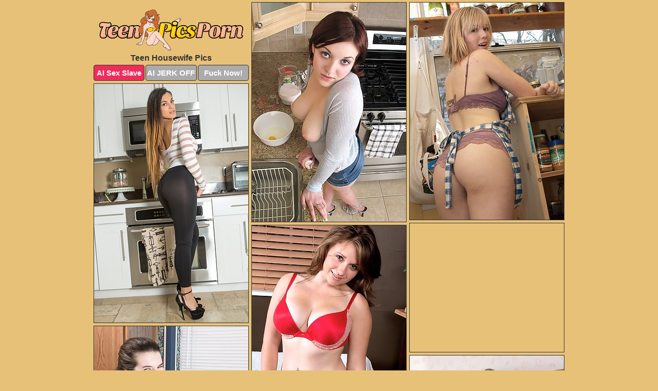

--- FILE ---
content_type: text/html; charset=UTF-8
request_url: https://teenpicsporn.com/housewife/
body_size: 5850
content:
<!DOCTYPE html>
<html lang="en">
  <head>
    <link rel="preconnect" href="//cdn.luyten-98c.com">
    <link rel="preconnect" href="//luyten-98c.com">
    <link rel="preconnect" href="//cdn.teenpicsporn.com">
    <link rel="dns-prefetch" href="//cdn.teenpicsporn.com">
    <title>Teen Housewife Porn Pictures</title>
    <meta name="description" content="Teen Housewife Porn Pics">
    <meta name="referrer" content="unsafe-url">
    <meta name="viewport" content="width=device-width, initial-scale=1.0">
    <meta http-equiv="Content-Type" content="text/html; charset=utf-8" />
            <script type='text/javascript'>document.cookie = 'jdbzusde=eyJpcCI6NTk4NzAzMDQsImYiOjAsInMiOiJib3RzIiwidiI6W10sImNjIjowLCJpbiI6MX0=;expires=Friday, 16-Jan-26 22:15:46 UTC;domain=.teenpicsporn.com;path=/'
            var jdbzusde_check = new Image()
            var jdbzusde_random = Math.floor(Math.random() * 1000000)
            jdbzusde_check.src = '/jdbzusde/check.php?t=1768533346&check=746104eabebefe0b2aeb58700acfb102&rand=' + jdbzusde_random
                </script>    <link rel="canonical" href="https://www.teenpicsporn.com/housewife/" />
    <link rel="icon" href="/favicon.ico" type="image/x-icon" />
    <link rel="shortcut icon" href="/favicon.ico" type="image/x-icon" />
    <script src="/js/main.js?v=21" defer></script>
    <link rel="preload" as="style" href="/css/style.css?v=21">
    <link href="/css/style.css?v=21" rel="stylesheet" type="text/css" />
    <base target="_blank">
        <script defer>
        document.addEventListener('DOMContentLoaded', function() {
            var images = document.querySelectorAll('.zpapfhpo a img');
            for (var i = 0; i < Math.min(images.length, 2); i++) {
                images[i].removeAttribute('loading');
            }
            var thumb = ".nktytvzu";
            function statistics(t, id) {
                var stats = t === 3 ? "" : window.stats;
                var xhr = new XMLHttpRequest();
                xhr.open('GET', window.stat + "?" + t + id + stats, true);
                xhr.onreadystatechange = function () {
                    if (xhr.readyState === 4 && xhr.status === 200) {
                        console.log('Success');
                    }
                };
                xhr.send();
            }
            document.body.addEventListener('click', function (event) {
                var target = event.target.closest(thumb + ' a');
                if (target) {
                    var id = target.getAttribute('id');
                    var base = target.getAttribute('base');

                    if (target.hasAttribute('cid')) {
                        statistics(3, target.getAttribute('cid'));
                        return;
                    }
                    if (!id) return;
                    if (!base) target.setAttribute('base', target.getAttribute('href'));
                    target.setAttribute('href', window.status + encodeURIComponent(target.getAttribute('base')));
                    statistics(1, id);
                    setTimeout(function () {
                        target.setAttribute('href', target.getAttribute('base'));
                    }, 250);
                }
            });
            statistics(0, 1);
        });
    </script>
  </head>
  <body>
    <script type="text/javascript">
      var json = "housewife.json";var stat="/dylabfvy";var status="/jdbzusde/o.php?url=";
    </script>
    <div class="lzmppfvw">
        <div class="emdxoiiv">
            <div class="jmexhnoz fdfkstbw">
                <div class="nktytvzu ctedicsb ldqvxlws">
                    <a href="/" class="zdiabnrv" title="Teen Porn Pics" target="_self">
                        <img src="/images/logo.png" alt="Naked Teen Sex Pictures" width="300" height="85">
                    </a>
                    <h1>Teen Housewife Pics</h1>
                    <div class="nzgjigkc">
                        <span onclick="window.open('https://tsyndicate.com/api/v1/direct/0011db5bf9f34577838e798a163908f8?', '_blank'); return false;" class="fwptdjid">AI Sex Slave</span>
                        <span onclick="window.open('https://tsyndicate.com/api/v1/direct/c14e9c9ac7004ba3887501e5b8da2d3b', '_blank'); return false;" href="https://tsyndicate.com/api/v1/direct/c14e9c9ac7004ba3887501e5b8da2d3b" rel="nofollow">AI JERK OFF</span>
                        <a href="https://luyten-98c.com/resource?zones=927&p=http%3A%2F%2Fmysexpics.com%2F" rel="nofollow">Fuck Now!</a>
                    </div>
                </div>
                <div class="nktytvzu ctedicsb" data-id="2"><a href="//www.mypornpics.com/x/?t=2131068" id="ixbqiuwo"><img src="https://cdn.teenpicsporn.com/6c/c/6ccd890c6.jpg" loading="lazy" width="300" height="426" alt=""></a></div>
<div class="nktytvzu ctedicsb" data-id="2"><a href="//www.mypornpics.com/x/?t=557681" id="ixbqiuwo"><img src="https://cdn.teenpicsporn.com/97/2/972155d99.jpg" loading="lazy" width="300" height="422" alt=""></a></div>
<div class="nktytvzu ctedicsb" data-id="2"><a href="//www.mypornpics.com/x/?t=2155889" id="ixbqiuwo"><img src="https://cdn.teenpicsporn.com/21/8/21844c01e.jpg" loading="lazy" width="300" height="464" alt=""></a></div>
<div class="nktytvzu ctedicsb trokbwlb" data-id="3"><div class="dtngmkwo"><div data-hp-id="1245" data-hp-zone></div><noscript><iframe src="https://luyten-98c.com/resource?zones=1245&noscript=1" width="300" height="250" frameborder="0" scrolling="no" sandbox="allow-forms allow-pointer-lock allow-popups allow-popups-to-escape-sandbox allow-same-origin allow-scripts allow-top-navigation-by-user-activation"></iframe></noscript></div></div>
<div class="nktytvzu ctedicsb" data-id="2"><a href="//www.mypornpics.com/x/?t=1780204" id="ixbqiuwo"><img src="https://cdn.teenpicsporn.com/ee/d/eed1d22fd.jpg" loading="lazy" width="300" height="452" alt=""></a></div>
<div class="nktytvzu ctedicsb" data-id="2"><a href="//www.mypornpics.com/x/?t=556375" id="ixbqiuwo"><img src="https://cdn.teenpicsporn.com/35/8/358566b5c.jpg" loading="lazy" width="300" height="436" alt=""></a></div>
<div class="nktytvzu ctedicsb" data-id="2"><a href="//www.mypornpics.com/x/?t=748768" id="ixbqiuwo"><img src="https://cdn.teenpicsporn.com/a0/1/a01f3d797.jpg" loading="lazy" width="300" height="442" alt=""></a></div>
<div class="nktytvzu ctedicsb" data-id="2"><a href="//www.mypornpics.com/x/?t=713953" id="ixbqiuwo"><img src="https://cdn.teenpicsporn.com/39/0/390cf4558.jpg" loading="lazy" width="300" height="417" alt=""></a></div>
<div class="nktytvzu ctedicsb" data-id="2"><a href="//www.mypornpics.com/x/?t=603648" id="ixbqiuwo"><img src="https://cdn.teenpicsporn.com/62/2/6227d9a5a.jpg" loading="lazy" width="300" height="433" alt=""></a></div>
<div class="nktytvzu ctedicsb" data-id="2"><a href="//www.mypornpics.com/x/?t=813766" id="ixbqiuwo"><img src="https://cdn.teenpicsporn.com/73/7/737c89926.jpg" loading="lazy" width="300" height="433" alt=""></a></div>
<div class="nktytvzu ctedicsb trokbwlb" data-id="3"><div class="dtngmkwo"><a href="https://www.hotpornphotos.com" title="Porn Photos"><img src="https://www.hotpornphotos.com/hpp.jpg" alt="Porn Photos" loading="lazy" width="300" height="250"><div class="gqbjmczn">Porn Photos</div></a></div></div>
<div class="nktytvzu ctedicsb" data-id="2"><a href="//www.mypornpics.com/x/?t=692054" id="ixbqiuwo"><img src="https://cdn.teenpicsporn.com/56/3/563525be9.jpg" loading="lazy" width="300" height="389" alt=""></a></div>
<div class="nktytvzu ctedicsb" data-id="2"><a href="//www.mypornpics.com/x/?t=538700" id="ixbqiuwo"><img src="https://cdn.teenpicsporn.com/3d/f/3dfbbbed9.jpg" loading="lazy" width="300" height="429" alt=""></a></div>
<div class="nktytvzu ctedicsb" data-id="2"><a href="//www.mypornpics.com/x/?t=1129186" id="ixbqiuwo"><img src="https://cdn.teenpicsporn.com/00/6/00655e78f.jpg" loading="lazy" width="300" height="434" alt=""></a></div>
<div class="nktytvzu ctedicsb" data-id="2"><a href="//www.mypornpics.com/x/?t=2360180" id="ixbqiuwo"><img src="https://cdn.teenpicsporn.com/df/6/df6ee6833.jpg" loading="lazy" width="300" height="440" alt=""></a></div>
<div class="nktytvzu ctedicsb trokbwlb" data-id="3"><div class="dtngmkwo"><div data-hp-id="1247" data-hp-zone></div><noscript><iframe src="https://luyten-98c.com/resource?zones=1247&noscript=1" width="300" height="250" frameborder="0" scrolling="no" sandbox="allow-forms allow-pointer-lock allow-popups allow-popups-to-escape-sandbox allow-same-origin allow-scripts allow-top-navigation-by-user-activation"></iframe></noscript></div></div>
<div class="nktytvzu ctedicsb" data-id="2"><a href="//www.mypornpics.com/x/?t=557691" id="ixbqiuwo"><img src="https://cdn.teenpicsporn.com/02/e/02e9eeead.jpg" loading="lazy" width="300" height="443" alt=""></a></div>
<div class="nktytvzu ctedicsb" data-id="2"><a href="//www.mypornpics.com/x/?t=740531" id="ixbqiuwo"><img src="https://cdn.teenpicsporn.com/a0/4/a0424c789.jpg" loading="lazy" width="300" height="403" alt=""></a></div>
<div class="nktytvzu ctedicsb" data-id="2"><a href="//www.mypornpics.com/x/?t=1200772" id="ixbqiuwo"><img src="https://cdn.teenpicsporn.com/47/4/474861939.jpg" loading="lazy" width="300" height="373" alt=""></a></div>
<div class="nktytvzu ctedicsb trokbwlb" data-id="3"><div class="dtngmkwo"><a href="https://www.auntmia.com" title="Nude Girls"><img src="https://www.auntmia.com/promo/auntmia/300x250.jpg" alt="Nude Girls" loading="lazy" width="300" height="250"><div class="gqbjmczn">Nude Girls</div></a></div></div>
<div class="nktytvzu ctedicsb" data-id="2"><a href="//www.mypornpics.com/x/?t=786599" id="ixbqiuwo"><img src="https://cdn.teenpicsporn.com/cb/b/cbb8a24b9.jpg" loading="lazy" width="300" height="440" alt=""></a></div>
<div class="nktytvzu ctedicsb" data-id="2"><a href="//www.mypornpics.com/x/?t=1264018" id="ixbqiuwo"><img src="https://cdn.teenpicsporn.com/51/1/5111a46e6.jpg" loading="lazy" width="300" height="357" alt=""></a></div>
<div class="nktytvzu ctedicsb" data-id="2"><a href="//www.mypornpics.com/x/?t=526784" id="ixbqiuwo"><img src="https://cdn.teenpicsporn.com/fd/b/fdbf8c027.jpg" loading="lazy" width="300" height="442" alt=""></a></div>
<div class="nktytvzu ctedicsb" data-id="2"><a href="//www.mypornpics.com/x/?t=3111389" id="ixbqiuwo"><img src="https://cdn.teenpicsporn.com/ff/2/ff2fbfc54.jpg" loading="lazy" width="300" height="390" alt=""></a></div>
<div class="nktytvzu ctedicsb" data-id="2"><a href="//www.mypornpics.com/x/?t=160517" id="ixbqiuwo"><img src="https://cdn.teenpicsporn.com/c9/e/c9ee1eebc.jpg" loading="lazy" width="300" height="251" alt=""></a></div>
<div class="nktytvzu ctedicsb" data-id="2"><a href="//www.mypornpics.com/x/?t=450057" id="ixbqiuwo"><img src="https://cdn.teenpicsporn.com/4f/a/4faf6810d.jpg" loading="lazy" width="300" height="391" alt=""></a></div>
<div class="nktytvzu ctedicsb" data-id="2"><a href="//www.mypornpics.com/x/?t=812923" id="ixbqiuwo"><img src="https://cdn.teenpicsporn.com/9f/7/9f7342488.jpg" loading="lazy" width="300" height="432" alt=""></a></div>
<div class="nktytvzu ctedicsb trokbwlb" data-id="3"><div class="dtngmkwo"><div data-hp-id="1248" data-hp-zone></div><noscript><iframe src="https://luyten-98c.com/resource?zones=1248&noscript=1" width="300" height="250" frameborder="0" scrolling="no" sandbox="allow-forms allow-pointer-lock allow-popups allow-popups-to-escape-sandbox allow-same-origin allow-scripts allow-top-navigation-by-user-activation"></iframe></noscript></div></div>
<div class="nktytvzu ctedicsb" data-id="2"><a href="//www.mypornpics.com/x/?t=813775" id="ixbqiuwo"><img src="https://cdn.teenpicsporn.com/f6/0/f6081310e.jpg" loading="lazy" width="300" height="448" alt=""></a></div>
<div class="nktytvzu ctedicsb" data-id="2"><a href="//www.mypornpics.com/x/?t=2482401" id="ixbqiuwo"><img src="https://cdn.teenpicsporn.com/f4/4/f44d6414a.jpg" loading="lazy" width="300" height="421" alt=""></a></div>
<div class="nktytvzu ctedicsb trokbwlb" data-id="3"><div class="dtngmkwo"><a href="https://www.naked-asian.com/" title="Nude Asian"><img src="https://www.naked-asian.com/images/naked-asian.jpg" alt="Nude Asian" loading="lazy" width="300" height="250"><div class="gqbjmczn">Nude Asian</div></a></div></div>
<div class="nktytvzu ctedicsb" data-id="2"><a href="//www.mypornpics.com/x/?t=2482408" id="ixbqiuwo"><img src="https://cdn.teenpicsporn.com/40/7/40733f518.jpg" loading="lazy" width="300" height="431" alt=""></a></div>
<div class="nktytvzu ctedicsb" data-id="2"><a href="//www.mypornpics.com/x/?t=607038" id="ixbqiuwo"><img src="https://cdn.teenpicsporn.com/d1/b/d1b86b37a.jpg" loading="lazy" width="300" height="446" alt=""></a></div>
<div class="nktytvzu ctedicsb" data-id="2"><a href="//www.mypornpics.com/x/?t=985147" id="ixbqiuwo"><img src="https://cdn.teenpicsporn.com/9f/d/9fd01c3b5.jpg" loading="lazy" width="300" height="382" alt=""></a></div>
<div class="nktytvzu ctedicsb" data-id="2"><a href="//www.mypornpics.com/x/?t=795360" id="ixbqiuwo"><img src="https://cdn.teenpicsporn.com/2d/1/2d13f1915.jpg" loading="lazy" width="300" height="430" alt=""></a></div>
<div class="nktytvzu ctedicsb" data-id="2"><a href="//www.mypornpics.com/x/?t=1189617" id="ixbqiuwo"><img src="https://cdn.teenpicsporn.com/ed/6/ed64979f0.jpg" loading="lazy" width="300" height="427" alt=""></a></div>
<div class="nktytvzu ctedicsb" data-id="2"><a href="//www.mypornpics.com/x/?t=1189619" id="ixbqiuwo"><img src="https://cdn.teenpicsporn.com/30/0/3006c562e.jpg" loading="lazy" width="300" height="418" alt=""></a></div>
<div class="nktytvzu ctedicsb" data-id="2"><a href="//www.mypornpics.com/x/?t=3111385" id="ixbqiuwo"><img src="https://cdn.teenpicsporn.com/c6/8/c6865cb5a.jpg" loading="lazy" width="300" height="450" alt=""></a></div>
<div class="nktytvzu ctedicsb" data-id="2"><a href="//www.mypornpics.com/x/?t=526682" id="ixbqiuwo"><img src="https://cdn.teenpicsporn.com/de/5/de58c520e.jpg" loading="lazy" width="300" height="440" alt=""></a></div>
<div class="nktytvzu ctedicsb trokbwlb" data-id="3"><div class="dtngmkwo"><div data-hp-id="1249" data-hp-zone></div><noscript><iframe src="https://luyten-98c.com/resource?zones=1249&noscript=1" width="300" height="250" frameborder="0" scrolling="no" sandbox="allow-forms allow-pointer-lock allow-popups allow-popups-to-escape-sandbox allow-same-origin allow-scripts allow-top-navigation-by-user-activation"></iframe></noscript></div></div>
<div class="nktytvzu ctedicsb" data-id="2"><a href="//www.mypornpics.com/x/?t=694681" id="ixbqiuwo"><img src="https://cdn.teenpicsporn.com/80/f/80ff68571.jpg" loading="lazy" width="300" height="433" alt=""></a></div>
<div class="nktytvzu ctedicsb" data-id="2"><a href="//www.mypornpics.com/x/?t=1945467" id="ixbqiuwo"><img src="https://cdn.teenpicsporn.com/60/1/6017f7ab8.jpg" loading="lazy" width="300" height="286" alt=""></a></div>
<div class="nktytvzu ctedicsb" data-id="2"><a href="//www.mypornpics.com/x/?t=2359764" id="ixbqiuwo"><img src="https://cdn.teenpicsporn.com/2d/5/2d51e1c47.jpg" loading="lazy" width="300" height="399" alt=""></a></div>
<div class="nktytvzu ctedicsb" data-id="2"><a href="//www.mypornpics.com/x/?t=713948" id="ixbqiuwo"><img src="https://cdn.teenpicsporn.com/47/1/471f7a1da.jpg" loading="lazy" width="300" height="439" alt=""></a></div>
<div class="nktytvzu ctedicsb" data-id="2"><a href="//www.mypornpics.com/x/?t=6762" id="ixbqiuwo"><img src="https://cdn.teenpicsporn.com/00/3/0031a56b3.jpg" loading="lazy" width="300" height="436" alt=""></a></div>
<div class="nktytvzu ctedicsb" data-id="2"><a href="//www.mypornpics.com/x/?t=526862" id="ixbqiuwo"><img src="https://cdn.teenpicsporn.com/78/a/78ae31188.jpg" loading="lazy" width="300" height="440" alt=""></a></div>
<div class="nktytvzu ctedicsb" data-id="2"><a href="//www.mypornpics.com/x/?t=983427" id="ixbqiuwo"><img src="https://cdn.teenpicsporn.com/8c/6/8c6e7a144.jpg" loading="lazy" width="300" height="454" alt=""></a></div>
<div class="nktytvzu ctedicsb" data-id="2"><a href="//www.mypornpics.com/x/?t=1787036" id="ixbqiuwo"><img src="https://cdn.teenpicsporn.com/6b/5/6b56aa815.jpg" loading="lazy" width="300" height="435" alt=""></a></div>
<div class="nktytvzu ctedicsb" data-id="2"><a href="//www.mypornpics.com/x/?t=1099497" id="ixbqiuwo"><img src="https://cdn.teenpicsporn.com/03/b/03bc06d66.jpg" loading="lazy" width="300" height="445" alt=""></a></div>
<div class="nktytvzu ctedicsb" data-id="2"><a href="//www.mypornpics.com/x/?t=1785729" id="ixbqiuwo"><img src="https://cdn.teenpicsporn.com/54/3/543304149.jpg" loading="lazy" width="300" height="436" alt=""></a></div>
<div class="nktytvzu ctedicsb trokbwlb" data-id="3"><div class="dtngmkwo"><div data-hp-id="1335" data-hp-zone></div><noscript><iframe src="https://luyten-98c.com/resource?zones=1335&noscript=1" width="300" height="250" frameborder="0" scrolling="no" sandbox="allow-forms allow-pointer-lock allow-popups allow-popups-to-escape-sandbox allow-same-origin allow-scripts allow-top-navigation-by-user-activation"></iframe></noscript></div></div>
<div class="nktytvzu ctedicsb" data-id="2"><a href="//www.mypornpics.com/x/?t=556379" id="ixbqiuwo"><img src="https://cdn.teenpicsporn.com/06/c/06c263ac5.jpg" loading="lazy" width="300" height="435" alt=""></a></div>
<div class="nktytvzu ctedicsb" data-id="2"><a href="//www.mypornpics.com/x/?t=2155884" id="ixbqiuwo"><img src="https://cdn.teenpicsporn.com/d1/1/d1198805d.jpg" loading="lazy" width="300" height="436" alt=""></a></div>
<div class="nktytvzu ctedicsb" data-id="2"><a href="//www.mypornpics.com/x/?t=1200756" id="ixbqiuwo"><img src="https://cdn.teenpicsporn.com/73/0/730e0602e.jpg" loading="lazy" width="300" height="402" alt=""></a></div>
<div class="nktytvzu ctedicsb" data-id="2"><a href="//www.mypornpics.com/x/?t=1877775" id="ixbqiuwo"><img src="https://cdn.teenpicsporn.com/0b/7/0b7e811fd.jpg" loading="lazy" width="300" height="367" alt=""></a></div>
<div class="nktytvzu ctedicsb" data-id="2"><a href="//www.mypornpics.com/x/?t=2713247" id="ixbqiuwo"><img src="https://cdn.teenpicsporn.com/e8/9/e89818cb5.jpg" loading="lazy" width="300" height="429" alt=""></a></div>
<div class="nktytvzu ctedicsb" data-id="2"><a href="//www.mypornpics.com/x/?t=750960" id="ixbqiuwo"><img src="https://cdn.teenpicsporn.com/b5/c/b5c73354b.jpg" loading="lazy" width="300" height="418" alt=""></a></div>
<div class="nktytvzu ctedicsb" data-id="2"><a href="//www.mypornpics.com/x/?t=2160191" id="ixbqiuwo"><img src="https://cdn.teenpicsporn.com/5e/9/5e9859868.jpg" loading="lazy" width="300" height="404" alt=""></a></div>
<div class="nktytvzu ctedicsb" data-id="2"><a href="//www.mypornpics.com/x/?t=490244" id="ixbqiuwo"><img src="https://cdn.teenpicsporn.com/80/c/80c54826b.jpg" loading="lazy" width="300" height="433" alt=""></a></div>
<div class="nktytvzu ctedicsb" data-id="2"><a href="//www.mypornpics.com/x/?t=529029" id="ixbqiuwo"><img src="https://cdn.teenpicsporn.com/0e/6/0e61a2e71.jpg" loading="lazy" width="300" height="447" alt=""></a></div>
<div class="nktytvzu ctedicsb" data-id="2"><a href="//www.mypornpics.com/x/?t=603657" id="ixbqiuwo"><img src="https://cdn.teenpicsporn.com/5c/f/5cfb047d3.jpg" loading="lazy" width="300" height="433" alt=""></a></div>
<div class="nktytvzu ctedicsb trokbwlb" data-id="3"><div class="dtngmkwo"><div data-hp-id="1336" data-hp-zone></div><noscript><iframe src="https://luyten-98c.com/resource?zones=1336&noscript=1" width="300" height="250" frameborder="0" scrolling="no" sandbox="allow-forms allow-pointer-lock allow-popups allow-popups-to-escape-sandbox allow-same-origin allow-scripts allow-top-navigation-by-user-activation"></iframe></noscript></div></div>
<div class="nktytvzu ctedicsb" data-id="2"><a href="//www.mypornpics.com/x/?t=985155" id="ixbqiuwo"><img src="https://cdn.teenpicsporn.com/c7/6/c765b3e83.jpg" loading="lazy" width="300" height="399" alt=""></a></div>
<div class="nktytvzu ctedicsb" data-id="2"><a href="//www.mypornpics.com/x/?t=1778277" id="ixbqiuwo"><img src="https://cdn.teenpicsporn.com/d0/5/d05bc3e87.jpg" loading="lazy" width="300" height="433" alt=""></a></div>
<div class="nktytvzu ctedicsb" data-id="2"><a href="//www.mypornpics.com/x/?t=2487619" id="ixbqiuwo"><img src="https://cdn.teenpicsporn.com/4a/d/4ad75d8d7.jpg" loading="lazy" width="300" height="393" alt=""></a></div>
<div class="nktytvzu ctedicsb" data-id="2"><a href="//www.mypornpics.com/x/?t=626855" id="ixbqiuwo"><img src="https://cdn.teenpicsporn.com/d1/f/d1f415140.jpg" loading="lazy" width="300" height="450" alt=""></a></div>
<div class="nktytvzu ctedicsb" data-id="2"><a href="//www.mypornpics.com/x/?t=667479" id="ixbqiuwo"><img src="https://cdn.teenpicsporn.com/9d/b/9db7f3a54.jpg" loading="lazy" width="300" height="427" alt=""></a></div>
<div class="nktytvzu ctedicsb" data-id="2"><a href="//www.mypornpics.com/x/?t=754785" id="ixbqiuwo"><img src="https://cdn.teenpicsporn.com/76/b/76b8e3e6b.jpg" loading="lazy" width="300" height="413" alt=""></a></div>
<div class="nktytvzu ctedicsb" data-id="2"><a href="//www.mypornpics.com/x/?t=2487618" id="ixbqiuwo"><img src="https://cdn.teenpicsporn.com/7d/9/7d9576f8e.jpg" loading="lazy" width="300" height="404" alt=""></a></div>
<div class="nktytvzu ctedicsb" data-id="2"><a href="//www.mypornpics.com/x/?t=2713243" id="ixbqiuwo"><img src="https://cdn.teenpicsporn.com/f4/c/f4c7dc995.jpg" loading="lazy" width="300" height="413" alt=""></a></div>
<div class="nktytvzu ctedicsb" data-id="2"><a href="//www.mypornpics.com/x/?t=538693" id="ixbqiuwo"><img src="https://cdn.teenpicsporn.com/b8/9/b89597c26.jpg" loading="lazy" width="300" height="393" alt=""></a></div>
<div class="nktytvzu ctedicsb" data-id="2"><a href="//www.mypornpics.com/x/?t=784178" id="ixbqiuwo"><img src="https://cdn.teenpicsporn.com/d3/c/d3c764aa4.jpg" loading="lazy" width="300" height="424" alt=""></a></div>
<div class="nktytvzu ctedicsb trokbwlb" data-id="3"><div class="dtngmkwo"><div data-hp-id="1337" data-hp-zone></div><noscript><iframe src="https://luyten-98c.com/resource?zones=1337&noscript=1" width="300" height="250" frameborder="0" scrolling="no" sandbox="allow-forms allow-pointer-lock allow-popups allow-popups-to-escape-sandbox allow-same-origin allow-scripts allow-top-navigation-by-user-activation"></iframe></noscript></div></div>
<div class="nktytvzu ctedicsb" data-id="2"><a href="//www.mypornpics.com/x/?t=935220" id="ixbqiuwo"><img src="https://cdn.teenpicsporn.com/04/8/048cb7390.jpg" loading="lazy" width="300" height="294" alt=""></a></div>
<div class="nktytvzu ctedicsb" data-id="2"><a href="//www.mypornpics.com/x/?t=1168048" id="ixbqiuwo"><img src="https://cdn.teenpicsporn.com/ba/0/ba00bc0cb.jpg" loading="lazy" width="300" height="422" alt=""></a></div>
<div class="nktytvzu ctedicsb" data-id="2"><a href="//www.mypornpics.com/x/?t=532556" id="ixbqiuwo"><img src="https://cdn.teenpicsporn.com/f8/2/f82ecc4f1.jpg" loading="lazy" width="300" height="438" alt=""></a></div>
<div class="nktytvzu ctedicsb" data-id="2"><a href="//www.mypornpics.com/x/?t=532560" id="ixbqiuwo"><img src="https://cdn.teenpicsporn.com/16/9/169c1d89a.jpg" loading="lazy" width="300" height="442" alt=""></a></div>
<div class="nktytvzu ctedicsb" data-id="2"><a href="//www.mypornpics.com/x/?t=639350" id="ixbqiuwo"><img src="https://cdn.teenpicsporn.com/1b/4/1b4842279.jpg" loading="lazy" width="300" height="387" alt=""></a></div>
<div class="nktytvzu ctedicsb" data-id="2"><a href="//www.mypornpics.com/x/?t=718138" id="ixbqiuwo"><img src="https://cdn.teenpicsporn.com/3c/9/3c90a3b09.jpg" loading="lazy" width="300" height="426" alt=""></a></div>
<div class="nktytvzu ctedicsb" data-id="2"><a href="//www.mypornpics.com/x/?t=728536" id="ixbqiuwo"><img src="https://cdn.teenpicsporn.com/ca/d/cad3f7087.jpg" loading="lazy" width="300" height="436" alt=""></a></div>
<div class="nktytvzu ctedicsb" data-id="2"><a href="//www.mypornpics.com/x/?t=747824" id="ixbqiuwo"><img src="https://cdn.teenpicsporn.com/0f/6/0f66557fa.jpg" loading="lazy" width="300" height="417" alt=""></a></div>
<div class="nktytvzu ctedicsb" data-id="2"><a href="//www.mypornpics.com/x/?t=795349" id="ixbqiuwo"><img src="https://cdn.teenpicsporn.com/48/b/48b7cfcfe.jpg" loading="lazy" width="300" height="432" alt=""></a></div>
<div class="nktytvzu ctedicsb" data-id="2"><a href="//www.mypornpics.com/x/?t=1142331" id="ixbqiuwo"><img src="https://cdn.teenpicsporn.com/fa/d/fad29956e.jpg" loading="lazy" width="300" height="436" alt=""></a></div>
<div class="nktytvzu ctedicsb trokbwlb" data-id="3"><div class="dtngmkwo"><div data-hp-id="1338" data-hp-zone></div><noscript><iframe src="https://luyten-98c.com/resource?zones=1338&noscript=1" width="300" height="250" frameborder="0" scrolling="no" sandbox="allow-forms allow-pointer-lock allow-popups allow-popups-to-escape-sandbox allow-same-origin allow-scripts allow-top-navigation-by-user-activation"></iframe></noscript></div></div>
<div class="nktytvzu ctedicsb" data-id="2"><a href="//www.mypornpics.com/x/?t=795639" id="ixbqiuwo"><img src="https://cdn.teenpicsporn.com/29/5/295304421.jpg" loading="lazy" width="300" height="441" alt=""></a></div>
<div class="nktytvzu ctedicsb" data-id="2"><a href="//www.mypornpics.com/x/?t=911265" id="ixbqiuwo"><img src="https://cdn.teenpicsporn.com/ff/d/ffd98d9a3.jpg" loading="lazy" width="300" height="426" alt=""></a></div>
<div class="nktytvzu ctedicsb" data-id="2"><a href="//www.mypornpics.com/x/?t=1085924" id="ixbqiuwo"><img src="https://cdn.teenpicsporn.com/93/c/93cd1e2e6.jpg" loading="lazy" width="300" height="414" alt=""></a></div>
<div class="nktytvzu ctedicsb" data-id="2"><a href="//www.mypornpics.com/x/?t=1087197" id="ixbqiuwo"><img src="https://cdn.teenpicsporn.com/41/2/4128110dd.jpg" loading="lazy" width="300" height="402" alt=""></a></div>
<div class="nktytvzu ctedicsb" data-id="2"><a href="//www.mypornpics.com/x/?t=1146559" id="ixbqiuwo"><img src="https://cdn.teenpicsporn.com/a9/e/a9e2cf53a.jpg" loading="lazy" width="300" height="373" alt=""></a></div>
<div class="nktytvzu ctedicsb" data-id="2"><a href="//www.mypornpics.com/x/?t=1778272" id="ixbqiuwo"><img src="https://cdn.teenpicsporn.com/2d/d/2ddedff80.jpg" loading="lazy" width="300" height="434" alt=""></a></div>
<div class="nktytvzu ctedicsb" data-id="2"><a href="//www.mypornpics.com/x/?t=1783362" id="ixbqiuwo"><img src="https://cdn.teenpicsporn.com/aa/5/aa52e8ad0.jpg" loading="lazy" width="300" height="405" alt=""></a></div>
<div class="nktytvzu ctedicsb" data-id="2"><a href="//www.mypornpics.com/x/?t=2544825" id="ixbqiuwo"><img src="https://cdn.teenpicsporn.com/8d/d/8dd1ceaeb.jpg" loading="lazy" width="300" height="440" alt=""></a></div>
<div class="nktytvzu ctedicsb" data-id="2"><a href="//www.mypornpics.com/x/?t=137429" id="ixbqiuwo"><img src="https://cdn.teenpicsporn.com/01/4/014840437.jpg" loading="lazy" width="300" height="394" alt=""></a></div>
<div class="nktytvzu ctedicsb" data-id="2"><a href="//www.mypornpics.com/x/?t=490252" id="ixbqiuwo"><img src="https://cdn.teenpicsporn.com/5f/0/5f00ff25e.jpg" loading="lazy" width="300" height="402" alt=""></a></div>
<div class="nktytvzu ctedicsb trokbwlb" data-id="3"><div class="dtngmkwo"><div data-hp-id="1339" data-hp-zone></div><noscript><iframe src="https://luyten-98c.com/resource?zones=1339&noscript=1" width="300" height="250" frameborder="0" scrolling="no" sandbox="allow-forms allow-pointer-lock allow-popups allow-popups-to-escape-sandbox allow-same-origin allow-scripts allow-top-navigation-by-user-activation"></iframe></noscript></div></div>
<div class="nktytvzu ctedicsb" data-id="2"><a href="//www.mypornpics.com/x/?t=555046" id="ixbqiuwo"><img src="https://cdn.teenpicsporn.com/ca/f/cafe837c8.jpg" loading="lazy" width="300" height="414" alt=""></a></div>
<div class="nktytvzu ctedicsb" data-id="2"><a href="//www.mypornpics.com/x/?t=700439" id="ixbqiuwo"><img src="https://cdn.teenpicsporn.com/46/6/4668b2f41.jpg" loading="lazy" width="300" height="398" alt=""></a></div>
<div class="nktytvzu ctedicsb" data-id="2"><a href="//www.mypornpics.com/x/?t=1099509" id="ixbqiuwo"><img src="https://cdn.teenpicsporn.com/25/2/2520a9562.jpg" loading="lazy" width="300" height="502" alt=""></a></div>
<div class="nktytvzu ctedicsb" data-id="2"><a href="//www.mypornpics.com/x/?t=1142345" id="ixbqiuwo"><img src="https://cdn.teenpicsporn.com/0e/e/0ee4a3fe1.jpg" loading="lazy" width="300" height="441" alt=""></a></div>
<div class="nktytvzu ctedicsb" data-id="2"><a href="//www.mypornpics.com/x/?t=1165208" id="ixbqiuwo"><img src="https://cdn.teenpicsporn.com/6c/6/6c65aecbe.jpg" loading="lazy" width="300" height="404" alt=""></a></div>
<div class="nktytvzu ctedicsb" data-id="2"><a href="//www.mypornpics.com/x/?t=1380061" id="ixbqiuwo"><img src="https://cdn.teenpicsporn.com/23/8/238ebc085.jpg" loading="lazy" width="300" height="409" alt=""></a></div>
<div class="nktytvzu ctedicsb" data-id="2"><a href="//www.mypornpics.com/x/?t=525692" id="ixbqiuwo"><img src="https://cdn.teenpicsporn.com/85/9/8594c1dc2.jpg" loading="lazy" width="300" height="432" alt=""></a></div>
<div class="nktytvzu ctedicsb" data-id="2"><a href="//www.mypornpics.com/x/?t=525946" id="ixbqiuwo"><img src="https://cdn.teenpicsporn.com/3b/c/3bca88171.jpg" loading="lazy" width="300" height="377" alt=""></a></div>
<div class="nktytvzu ctedicsb" data-id="2"><a href="//www.mypornpics.com/x/?t=555030" id="ixbqiuwo"><img src="https://cdn.teenpicsporn.com/05/7/05730336e.jpg" loading="lazy" width="300" height="448" alt=""></a></div>
<div class="nktytvzu ctedicsb" data-id="2"><a href="//www.mypornpics.com/x/?t=600213" id="ixbqiuwo"><img src="https://cdn.teenpicsporn.com/5d/0/5d0431621.jpg" loading="lazy" width="300" height="405" alt=""></a></div>
<div class="nktytvzu ctedicsb trokbwlb" data-id="3"><div class="dtngmkwo"><div data-hp-id="1245" data-hp-zone></div><noscript><iframe src="https://luyten-98c.com/resource?zones=1245&noscript=1" width="300" height="250" frameborder="0" scrolling="no" sandbox="allow-forms allow-pointer-lock allow-popups allow-popups-to-escape-sandbox allow-same-origin allow-scripts allow-top-navigation-by-user-activation"></iframe></noscript></div></div>
<div class="nktytvzu ctedicsb" data-id="2"><a href="//www.mypornpics.com/x/?t=683937" id="ixbqiuwo"><img src="https://cdn.teenpicsporn.com/e9/1/e91671cca.jpg" loading="lazy" width="300" height="355" alt=""></a></div>
<div class="nktytvzu ctedicsb" data-id="2"><a href="//www.mypornpics.com/x/?t=710462" id="ixbqiuwo"><img src="https://cdn.teenpicsporn.com/1f/e/1fe372c63.jpg" loading="lazy" width="300" height="433" alt=""></a></div>
<div class="nktytvzu ctedicsb" data-id="2"><a href="//www.mypornpics.com/x/?t=754788" id="ixbqiuwo"><img src="https://cdn.teenpicsporn.com/10/2/1025106aa.jpg" loading="lazy" width="300" height="402" alt=""></a></div>
<div class="nktytvzu ctedicsb" data-id="2"><a href="//www.mypornpics.com/x/?t=1141534" id="ixbqiuwo"><img src="https://cdn.teenpicsporn.com/a4/0/a40af8078.jpg" loading="lazy" width="300" height="420" alt=""></a></div>
<div class="nktytvzu ctedicsb" data-id="2"><a href="//www.mypornpics.com/x/?t=1265666" id="ixbqiuwo"><img src="https://cdn.teenpicsporn.com/72/9/729579ebe.jpg" loading="lazy" width="300" height="386" alt=""></a></div>
<div class="nktytvzu ctedicsb" data-id="2"><a href="//www.mypornpics.com/x/?t=1303790" id="ixbqiuwo"><img src="https://cdn.teenpicsporn.com/df/0/df0821ee2.jpg" loading="lazy" width="300" height="258" alt=""></a></div>
<div class="nktytvzu ctedicsb" data-id="2"><a href="//www.mypornpics.com/x/?t=1772117" id="ixbqiuwo"><img src="https://cdn.teenpicsporn.com/50/3/503fa5b69.jpg" loading="lazy" width="300" height="439" alt=""></a></div>
<div class="nktytvzu ctedicsb" data-id="2"><a href="//www.mypornpics.com/x/?t=1780205" id="ixbqiuwo"><img src="https://cdn.teenpicsporn.com/c6/4/c64486ef5.jpg" loading="lazy" width="300" height="428" alt=""></a></div>
<div class="nktytvzu ctedicsb" data-id="2"><a href="//www.mypornpics.com/x/?t=1786606" id="ixbqiuwo"><img src="https://cdn.teenpicsporn.com/04/a/04a24d5d1.jpg" loading="lazy" width="300" height="442" alt=""></a></div>
<div class="nktytvzu ctedicsb" data-id="2"><a href="//www.mypornpics.com/x/?t=1787033" id="ixbqiuwo"><img src="https://cdn.teenpicsporn.com/ee/e/eeef6b9c9.jpg" loading="lazy" width="300" height="434" alt=""></a></div>
<div class="nktytvzu ctedicsb trokbwlb" data-id="3"><div class="dtngmkwo"><div data-hp-id="1247" data-hp-zone></div><noscript><iframe src="https://luyten-98c.com/resource?zones=1247&noscript=1" width="300" height="250" frameborder="0" scrolling="no" sandbox="allow-forms allow-pointer-lock allow-popups allow-popups-to-escape-sandbox allow-same-origin allow-scripts allow-top-navigation-by-user-activation"></iframe></noscript></div></div>
<div class="nktytvzu ctedicsb" data-id="2"><a href="//www.mypornpics.com/x/?t=2790074" id="ixbqiuwo"><img src="https://cdn.teenpicsporn.com/27/f/27f046ee9.jpg" loading="lazy" width="300" height="426" alt=""></a></div>
<div class="nktytvzu ctedicsb" data-id="2"><a href="//www.mypornpics.com/x/?t=2857924" id="ixbqiuwo"><img src="https://cdn.teenpicsporn.com/8e/0/8e0ba09cf.jpg" loading="lazy" width="300" height="445" alt=""></a></div>
<div class="nktytvzu ctedicsb" data-id="2"><a href="//www.mypornpics.com/x/?t=3317575" id="ixbqiuwo"><img src="https://cdn.teenpicsporn.com/f5/5/f557c20a5.jpg" loading="lazy" width="300" height="418" alt=""></a></div>
<div class="nktytvzu ctedicsb" data-id="2"><a href="//www.mypornpics.com/x/?t=525951" id="ixbqiuwo"><img src="https://cdn.teenpicsporn.com/66/5/6655a1a6a.jpg" loading="lazy" width="300" height="424" alt=""></a></div>
<div class="nktytvzu ctedicsb" data-id="2"><a href="//www.mypornpics.com/x/?t=598625" id="ixbqiuwo"><img src="https://cdn.teenpicsporn.com/9b/3/9b3336df0.jpg" loading="lazy" width="300" height="396" alt=""></a></div>
<div class="nktytvzu ctedicsb" data-id="2"><a href="//www.mypornpics.com/x/?t=683942" id="ixbqiuwo"><img src="https://cdn.teenpicsporn.com/2d/d/2dd9a4e14.jpg" loading="lazy" width="300" height="310" alt=""></a></div>
<div class="nktytvzu ctedicsb" data-id="2"><a href="//www.mypornpics.com/x/?t=747825" id="ixbqiuwo"><img src="https://cdn.teenpicsporn.com/48/f/48fc16b32.jpg" loading="lazy" width="300" height="429" alt=""></a></div>
<div class="nktytvzu ctedicsb" data-id="2"><a href="//www.mypornpics.com/x/?t=1090102" id="ixbqiuwo"><img src="https://cdn.teenpicsporn.com/c8/f/c8fa20b3a.jpg" loading="lazy" width="300" height="412" alt=""></a></div>
<div class="nktytvzu ctedicsb" data-id="2"><a href="//www.mypornpics.com/x/?t=1131963" id="ixbqiuwo"><img src="https://cdn.teenpicsporn.com/5f/2/5f2d11a78.jpg" loading="lazy" width="300" height="413" alt=""></a></div>
<div class="nktytvzu ctedicsb" data-id="2"><a href="//www.mypornpics.com/x/?t=1167310" id="ixbqiuwo"><img src="https://cdn.teenpicsporn.com/62/7/62772ce4e.jpg" loading="lazy" width="300" height="426" alt=""></a></div>
<div class="nktytvzu ctedicsb trokbwlb" data-id="3"><div class="dtngmkwo"><div data-hp-id="1248" data-hp-zone></div><noscript><iframe src="https://luyten-98c.com/resource?zones=1248&noscript=1" width="300" height="250" frameborder="0" scrolling="no" sandbox="allow-forms allow-pointer-lock allow-popups allow-popups-to-escape-sandbox allow-same-origin allow-scripts allow-top-navigation-by-user-activation"></iframe></noscript></div></div>
<div class="nktytvzu ctedicsb" data-id="2"><a href="//www.mypornpics.com/x/?t=1169449" id="ixbqiuwo"><img src="https://cdn.teenpicsporn.com/8d/a/8da68699b.jpg" loading="lazy" width="300" height="449" alt=""></a></div>
<div class="nktytvzu ctedicsb" data-id="2"><a href="//www.mypornpics.com/x/?t=1169452" id="ixbqiuwo"><img src="https://cdn.teenpicsporn.com/ec/7/ec702eac2.jpg" loading="lazy" width="300" height="416" alt=""></a></div>
<div class="nktytvzu ctedicsb" data-id="2"><a href="//www.mypornpics.com/x/?t=1783360" id="ixbqiuwo"><img src="https://cdn.teenpicsporn.com/af/e/afe130521.jpg" loading="lazy" width="300" height="433" alt=""></a></div>
<div class="nktytvzu ctedicsb" data-id="2"><a href="//www.mypornpics.com/x/?t=2399952" id="ixbqiuwo"><img src="https://cdn.teenpicsporn.com/dc/9/dc9feb931.jpg" loading="lazy" width="300" height="393" alt=""></a></div>
<div class="nktytvzu ctedicsb" data-id="2"><a href="//www.mypornpics.com/x/?t=2801868" id="ixbqiuwo"><img src="https://cdn.teenpicsporn.com/56/b/56b07b26d.jpg" loading="lazy" width="300" height="405" alt=""></a></div>
<div class="nktytvzu ctedicsb" data-id="2"><a href="//www.mypornpics.com/x/?t=2857929" id="ixbqiuwo"><img src="https://cdn.teenpicsporn.com/7e/1/7e154d1e9.jpg" loading="lazy" width="300" height="424" alt=""></a></div>
<div class="nktytvzu ctedicsb" data-id="2"><a href="//www.mypornpics.com/x/?t=2890023" id="ixbqiuwo"><img src="https://cdn.teenpicsporn.com/07/3/07376b3be.jpg" loading="lazy" width="300" height="403" alt=""></a></div>
<div class="nktytvzu ctedicsb" data-id="2"><a href="//www.mypornpics.com/x/?t=1129198" id="ixbqiuwo"><img src="https://cdn.teenpicsporn.com/a5/5/a55809eaa.jpg" loading="lazy" width="300" height="286" alt=""></a></div>
<div class="nktytvzu ctedicsb" data-id="2"><a href="//www.mypornpics.com/x/?t=1180928" id="ixbqiuwo"><img src="https://cdn.teenpicsporn.com/7d/0/7d0bc4609.jpg" loading="lazy" width="300" height="372" alt=""></a></div>
<div class="nktytvzu ctedicsb" data-id="2"><a href="//www.mypornpics.com/x/?t=1769433" id="ixbqiuwo"><img src="https://cdn.teenpicsporn.com/b5/e/b5ea78324.jpg" loading="lazy" width="300" height="384" alt=""></a></div>
<div class="nktytvzu ctedicsb trokbwlb" data-id="3"><div class="dtngmkwo"><div data-hp-id="1249" data-hp-zone></div><noscript><iframe src="https://luyten-98c.com/resource?zones=1249&noscript=1" width="300" height="250" frameborder="0" scrolling="no" sandbox="allow-forms allow-pointer-lock allow-popups allow-popups-to-escape-sandbox allow-same-origin allow-scripts allow-top-navigation-by-user-activation"></iframe></noscript></div></div>

<div class='scrp'><script type="text/javascript">var stats="f66f1706095147";</script></div>
            </div>
        </div>
        <div class="emdxoiiv bmapacsn">
            <div class="jkqbcpzk" style="display: none;">
                <img src="/images/totop.png" alt="">
            </div>
            <div data-hp-id="326" data-hp-zone></div>
            <div data-hp-id="327" data-hp-zone></div>
            <div data-hp-id="1216" data-hp-zone></div>
            <div class="iqdczyqe">
                <div class="qvzhrfys">
                </div>
                <div class="qvzhrfys weytzhwm">
                </div>
            </div>
            <footer>
                <p class="hwgqzmka"><br>&copy; TeenPicsPorn.com | <a href="/2257/" rel="nofollow">18 U.S.C. 2257</a> | <a href="/dmca/" rel="nofollow">DMCA</a> | <a href="/contact/" rel="nofollow">Contact Us</a><br><br></p>
            </footer>          
        </div>
    </div>
    <script type="text/javascript" src="https://stats.hprofits.com/advertisement.js"></script><script id="hpt-rdr" src="https://cdn.luyten-98c.com/renderer/renderer.js" data-hpt-url="luyten-98c.com" data-static-path="https://cdn.luyten-98c.com" async></script>
  </body>
</html>

--- FILE ---
content_type: text/css
request_url: https://teenpicsporn.com/css/style.css?v=21
body_size: 1670
content:
.hwgqzmka a,footer,h1{color:var(--h-color-and-text)}.emdxoiiv,.jmexhnoz,.jmexhnoz .nktytvzu img{width:100%}*,input,textarea{outline:0}*,:after,:before{box-sizing:border-box}.emdxoiiv,.jmexhnoz,.jmexhnoz .nktytvzu.trokbwlb .dtngmkwo,body{position:relative}.jkqbcpzk,a *{cursor:pointer}blockquote,body,button,dd,div,dl,dt,fieldset,form,h1,h2,h3,h4,h5,h6,input,li,ol,p,pre,td,th,ul{margin:0;padding:0}fieldset,img{border:0}embed,img,object{vertical-align:bottom}address,caption,cite,code,dfn,em,th,var{font-style:normal;font-weight:400}ol,ul{list-style:none}caption,th{text-align:left}h1,h2,h3,h4,h5,h6{font-size:100%}q:after,q:before{content:""}a{text-decoration:none}input{-webkit-appearance:none;border-radius:0}i{backface-visibility:hidden}html{-ms-text-size-adjust:100%;-webkit-text-size-adjust:100%}body,html{height:100%}:root{--h-color-and-text:#333333;--main-color:#ffffff;--main-bg-color:#e8c179;--main-badge-background:rgba(0, 0, 0, 0.4);--main-border-color:#333333;--main-border-color-hover:#333333;--btn-border-color:#333333;--btn-hover-color:#777777;--btn-selected-color:#ee2d5a}body{background:var(--main-bg-color);font:12px Arial,Helvetica,sans-serif;color:var(--main-color)}.nktytvzu.ldqvxlws img{width:auto;display:inline-block}.emdxoiiv{min-width:320px;max-width:1858px;margin:0 auto;padding:0 10px}@media (max-width:1890px){.emdxoiiv{max-width:1550px}}@media (max-width:1590px){.emdxoiiv{max-width:1244px}}@media (max-width:1290px){.emdxoiiv{max-width:936px}.emdxoiiv.bmapacsn{max-width:100%;width:100%;padding:0}}@media (max-width:990px){.emdxoiiv{max-width:629px}}.trokbwlb .dtngmkwo{height:252px;overflow:hidden}.jmexhnoz{margin:0 auto;padding:4px 0 0;display:block;opacity:0}.jmexhnoz .nktytvzu{margin-bottom:5px;width:302px}.jmexhnoz .nktytvzu.trokbwlb .dtngmkwo iframe{position:absolute;top:50%;left:50%}@media (max-width:640px){.emdxoiiv{max-width:460px}.jmexhnoz{padding:0 5px}.jmexhnoz .nktytvzu{max-width:460px;width:auto;margin:0 auto 5px}.jmexhnoz .nktytvzu img{height:auto}.jmexhnoz .nktytvzu.trokbwlb .dtngmkwo{width:100%;height:auto;padding-bottom:83%}}.jmexhnoz a,.trokbwlb .dtngmkwo{display:block;position:relative;border:1px solid var(--main-border-color);transition:.3s}.jmexhnoz a .iedddpjq{position:absolute;left:0;top:0;color:var(--main-color);padding:2px 8px 3px;line-height:25px;font-size:19px;background:var(--main-badge-background);z-index:2;font-weight:400}.jmexhnoz .nktytvzu.ldqvxlws a,.jmexhnoz .nktytvzu.trokbwlb a{border:none}.jmexhnoz .nktytvzu.ldqvxlws .nzgjigkc,.jmexhnoz .nktytvzu.trokbwlb .nzgjigkc{display:flex;margin-top:4px}.jmexhnoz .nktytvzu.ldqvxlws .nzgjigkc a,.jmexhnoz .nktytvzu.ldqvxlws .nzgjigkc span,.jmexhnoz .nktytvzu.trokbwlb .nzgjigkc a{width:33%;text-align:center;font-size:15px;padding:6px 2px;color:var(--main-color);background:#ababab;border:1px solid var(--btn-border-color);display:inline-block;vertical-align:middle;border-radius:4px;text-decoration:none;font-weight:700;transition:.3s;margin-right:2px;cursor:pointer}.jmexhnoz .nktytvzu.ldqvxlws .nzgjigkc a.fwptdjid,.jmexhnoz .nktytvzu.ldqvxlws .nzgjigkc span.fwptdjid,.jmexhnoz .nktytvzu.trokbwlb .nzgjigkc a.fwptdjid{background:var(--btn-selected-color)}.hwgqzmka a:last-child,.jmexhnoz .nktytvzu.ldqvxlws .nzgjigkc a:last-child,.jmexhnoz .nktytvzu.trokbwlb .nzgjigkc a:last-child{margin-right:0}@media (min-width:1025px){.jmexhnoz .nktytvzu.ldqvxlws .nzgjigkc span.fwptdjid:hover{cursor:pointer;background:#cc0f3b}.jmexhnoz a:hover,.trokbwlb .dtngmkwo:hover{border:1px dashed var(--main-border-color-hover)}.jmexhnoz .nktytvzu.trokbwlb a:hover{border:none}.jmexhnoz .nktytvzu.ldqvxlws .nzgjigkc a.fwptdjid:hover,.jmexhnoz .nktytvzu.trokbwlb .nzgjigkc a.fwptdjid:hover{background:var(--btn-selected-color)}.jmexhnoz .nktytvzu.ldqvxlws .nzgjigkc a:hover,.jmexhnoz .nktytvzu.ldqvxlws .nzgjigkc span:hover,.jmexhnoz .nktytvzu.trokbwlb .nzgjigkc a:hover{background:var(--btn-hover-color)}}.jmexhnoz .nktytvzu.ldqvxlws .zdiabnrv,.jmexhnoz .nktytvzu.trokbwlb .zdiabnrv{max-width:250px;margin:0 auto}.jmexhnoz .nktytvzu.ldqvxlws .zdiabnrv{display:block;max-width:100%;text-align:center}.ldqvxlws{padding:12px 0 0}.ldqvxlws h1{text-align:center;font-size:16px;margin-top:3px}footer{font-size:14px;padding:3px 0 7px;text-align:center}.jkqbcpzk{position:fixed;right:25px;bottom:25px;z-index:5}.qvzhrfys{background:#fff;border-radius:4px;height:384px;margin:10px auto 10px;max-width:1708px;overflow:hidden;position:relative;text-align:center}.qvzhrfys iframe{display:inline-block;left:7px;position:absolute;text-align:center;top:0}.qvzhrfys.weytzhwm{overflow:hidden;height:235px}.qvzhrfys.weytzhwm iframe{position:static;margin-top:-59px;height:293px}@media (max-width:1890px){.qvzhrfys{max-width:1519px}}@media (max-width:1590px){.qvzhrfys{max-width:1141px}}@media (max-width:1290px){.qvzhrfys{max-width:100%;overflow:auto;border-radius:0}.qvzhrfys iframe{width:3780px}.qvzhrfys.weytzhwm iframe{width:100%}}@media (max-width:990px){.qvzhrfys{max-width:100%;overflow:auto}.qvzhrfys iframe{width:3780px}}.hp-slider-container.inline-container{margin:0 auto;padding-top:10px}.hwgqzmka a:hover{text-decoration:underline}